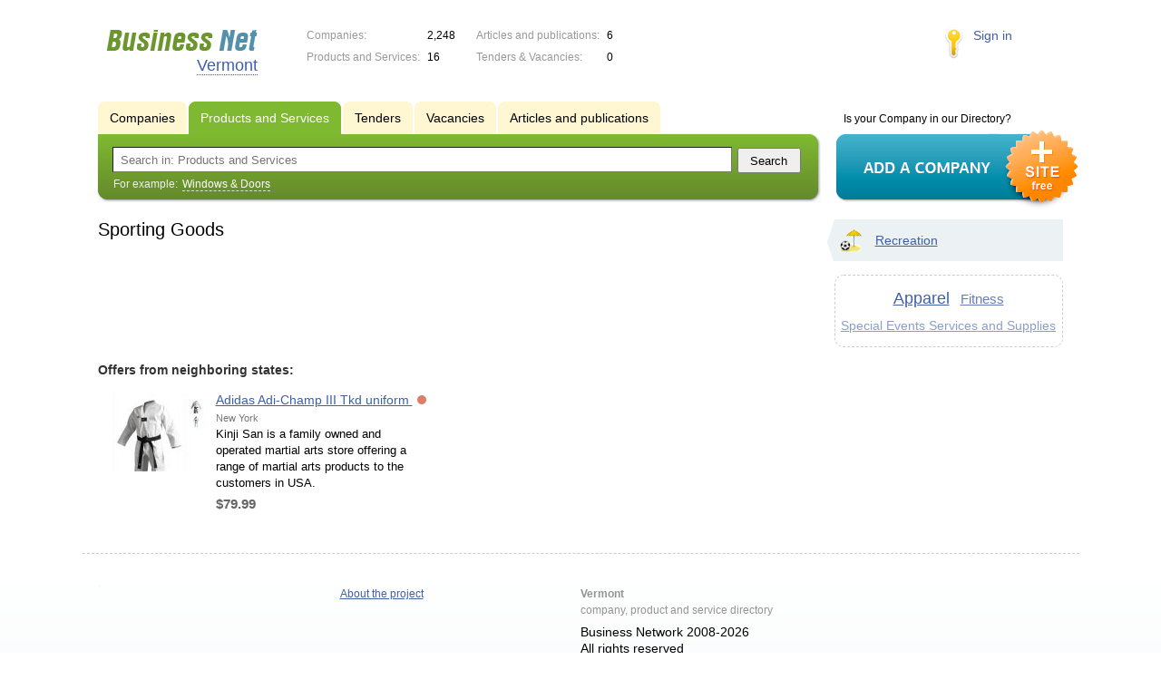

--- FILE ---
content_type: text/html; charset=utf-8
request_url: https://www.google.com/recaptcha/api2/aframe
body_size: 270
content:
<!DOCTYPE HTML><html><head><meta http-equiv="content-type" content="text/html; charset=UTF-8"></head><body><script nonce="OxXETjZsZPuQfmGBztBqiw">/** Anti-fraud and anti-abuse applications only. See google.com/recaptcha */ try{var clients={'sodar':'https://pagead2.googlesyndication.com/pagead/sodar?'};window.addEventListener("message",function(a){try{if(a.source===window.parent){var b=JSON.parse(a.data);var c=clients[b['id']];if(c){var d=document.createElement('img');d.src=c+b['params']+'&rc='+(localStorage.getItem("rc::a")?sessionStorage.getItem("rc::b"):"");window.document.body.appendChild(d);sessionStorage.setItem("rc::e",parseInt(sessionStorage.getItem("rc::e")||0)+1);localStorage.setItem("rc::h",'1768948235439');}}}catch(b){}});window.parent.postMessage("_grecaptcha_ready", "*");}catch(b){}</script></body></html>